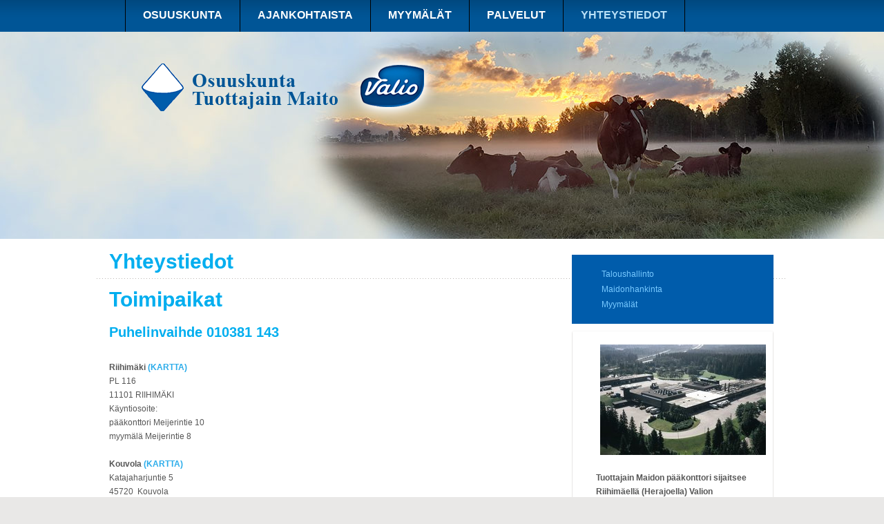

--- FILE ---
content_type: text/html; charset=UTF-8
request_url: http://www.tuottajainmaito.fi/yhteystiedot/
body_size: 4638
content:
<!DOCTYPE HTML PUBLIC "-//W3C//DTD HTML 4.01 Transitional//EN" "http://www.w3.org/TR/html4/loose.dtd">
<html>
<head>
<meta name="language" content="fi">
<meta http-equiv="Content-Type" content="text/html; charset=utf-8">
<meta name="ROBOTS" content="NOARCHIVE">

<meta name="Description" content="">
<title>Osuuskunta Tuottajain Maito - Yhteystiedot</title>
<link rel="shortcut icon" href="/content/img/favicon.ico">
<link rel="icon" type="image/ico" href="/content/img/favicon.ico">

      <link type='text/css' href='/admin/css/webio2.min.css?mod=2018-05-23T11:15:01' rel='stylesheet' /> <link rel="stylesheet" href="https://cdn.jsdelivr.net/gh/fancyapps/fancybox@3.5.7/dist/jquery.fancybox.min.css" />   
      <style type='text/css'>
        #ltuotteetlink{display:none;}
      </style>
      <script type='text/javascript' src='/admin/js/webio.min.js?mod=2017-03-28T09:48:24'></script>
      <script type='text/javascript'>
        var aktiivinenkalenteri=null;function suljekalenteri(){jQuery(aktiivinenkalenteri).fadeOut();}
        function avaakalenteri(id,frame,f,p,k,v,p1,k1,v1){window.frames[frame].document.location='/cgi-bin/webio2-kalenteri2?kieli=&df='+p+'&mf='+k+'&yf='+v+'&p1='+p1+'&k1='+k1+'&v1='+v1+'&lomake='+f+'&parent=1&css=/admin/css/kalenteri.css&merkisto=u';jQuery(aktiivinenkalenteri).fadeOut();jQuery(id).fadeIn();aktiivinenkalenteri=id;}
          
      </script>
      
      
      <script defer src="https://cdn.jsdelivr.net/gh/fancyapps/fancybox@3.5.7/dist/jquery.fancybox.min.js"></script>
      
      
<script>jQuery.extend({getUrlVars:function(){var vars=[],hash;var hashes=window.location.href.slice(window.location.href.indexOf('?')+1).split('&');for(var i=0;i<hashes.length;i++){hash=hashes[i].split('=');vars.push(hash[0]);vars[hash[0]]=hash[1];}return vars;},getUrlVar:function(name){return jQuery.getUrlVars()[name];},URLDecode:function(value){return value;}});</script><script>var dts=false;if("maxTouchPoints" in navigator){dts=navigator.maxTouchPoints>0;}else if("msMaxTouchPoints" in navigator){dts=navigator.msMaxTouchPoints>0;}else{var mQ=window.matchMedia&&matchMedia("(pointer:coarse)");if(mQ&&mQ.media==="(pointer:coarse)"){dts=!!mQ.matches;}else if("orientation" in window){dts=true;}else{var UA=navigator.userAgent;dts=(/\b(BlackBerry|webOS|iPhone|IEMobile)\b/i.test(UA)||/\b(Android|Windows Phone|iPad|iPod)\b/i.test(UA));}}var laite=0;if(dts){laite=1;}else{laite=2;}
jQuery(document).ready(function(){var utm_source=jQuery.getUrlVar('utm_source');var gclid=jQuery.getUrlVar('gclid');var ua=navigator.userAgent;ua=ua.replace(/;/g,' ');jQuery.ajax({type:'GET',url:'/cgi-bin/webio2-s2',data:'saitti=tuottajainmaito&s=14&r='+decodeURIComponent(window.frames.top.document.referrer)+'&ua='+decodeURIComponent(ua)+'&utm_source='+decodeURIComponent(utm_source)+'&gclid='+decodeURIComponent(gclid)+'&laite='+laite});});
function statsio(t,a){setTimeout(function(){jQuery.ajax({type:'POST',url:'/cgi-bin/webio2-s2',data:'saitti=tuottajainmaito&s=14&t='+t+'&a='+a+'&tmp='+Math.random()});},2000);}jQuery(document).ready(function(){jQuery(document).find('[data-callbutton]').each(function(){jQuery(this).bind('click',function(){statsio('t',jQuery(this).attr('data-callbutton'));});})});</script>
<script type="text/javascript" src="/content/js/ikkunat.js?mod=2012-10-29T12:41:30"></script>
<script type="text/javascript" src="/content/js/linkkivaihdot.js?mod=2012-10-29T12:41:30"></script>
<link href="/content/css/style.css?mod=2012-11-09T15:30:35" rel="stylesheet" type="text/css">
<link href="/content/css/front.css?mod=2013-10-04T09:34:54" rel="stylesheet" type="text/css">
<link href="/content/css/13.css?mod=2012-10-29T12:41:28" rel="stylesheet" type="text/css">
<!--[if lt IE 7]>
<script defer type="text/javascript" src="/content/js/pngfix.js?mod=2012-10-29T12:41:30"></script>
<![endif]-->
<style type="text/css">
#ylaosa-alasivu {
clear:both;
height:300px;
width:100%;
background:url(/images/main/FVD-lehmakuva_2025.jpg) center top no-repeat; 
}
</style>


      <script type='text/javascript' defer>
        (function(i,s,o,g,r,a,m){i['GoogleAnalyticsObject']=r;i[r]=i[r]||function(){(i[r].q=i[r].q||[]).push(arguments)},i[r].l=1*new Date();a=s.createElement(o),m=s.getElementsByTagName(o)[0];a.async=1;a.src=g;m.parentNode.insertBefore(a,m)})(window,document,'script','//www.google-analytics.com/analytics.js','ga');
        ga('create','UA-35938559-1','auto' );
        ga('send','pageview');
      </script>
<meta name="google-site-verification" content="ZGxDy4vBksknubmEc5EzOcp33_9FjMKCMZ522grN4W0" /></head>
<body >
  

<ul class="navi-main">
  <li id="osuuskunta-sel"><a href="/osuuskunta/" title="Osuuskunta">OSUUSKUNTA</a></li>
  <li id="ajankohtaista-sel"><a href="/ajankohtaista/" title="Ajankohtaista">AJANKOHTAISTA</a></li>
  <li id="myymalat-sel"><a href="/myymalat/" title="Myymälät">MYYMÄLÄT</a></li>
  <li id="palvelut-sel"><a href="/palvelut/" title="Palvelut">PALVELUT</a></li>
  <li id="yhteystiedot-sel" class="last"><a href="/yhteystiedot/" title="Yhteystiedot">YHTEYSTIEDOT</a></li>
</ul>

<div id="ylaosa-alasivu">
  <div id="ylaosa-sisalto" style="width:924px;">
    <p id="logo-alasivu"><a href="/"><img src="/content/img/header/Osuuskunta-Tuottajain-Maito-Logo-alasivu.png?mod=2012-10-29T12:41:31" alt="Osuuskunta Tuottajain Maito" width="432" height="171" border="0"></a></p>
  </div>
</div>

<div class="sivun-sisalto">
  <div class="keskita" id="etusivupalstat">
    <div id="sisalto-vasen">
      
      <h1>Yhteystiedot</h1>
      <div id="sisaltokappale">
				<table width='100%'  border='0' cellspacing='0' cellpadding='0'><tr><td valign='top'><div id='solu1411'><h1><strong>Toimipaikat</strong></h1>
<p><strong>&nbsp;</strong></p>
<h6><strong>Puhelinvaihde 010381 143</strong></h6>
<p><strong>&nbsp;</strong></p>
<p><strong>Riihim&auml;ki <a href="http://maps.google.fi/maps?q=Valio+Oy+Riihim&auml;en+meijeri,+Meijerintie,+Riihim&auml;ki&hl=fi&ie=UTF8&ll=60.706876,24.741812&spn=0.01495,0.055575&sll=61.66381,26.147461&sspn=3.839692,14.227295&oq=Valio+Oy,+Riihim&auml;en&hq=Valio+Oy+Riihim&auml;en+meijeri,+Meijerintie,&hnear=Riihim&auml;ki&t=m&z=15" target="_blank" rel="noopener">(KARTTA)<br /></a></strong></p>
<p>PL 116</p>
<p>11101 RIIHIM&Auml;KI</p>
<p>K&auml;yntiosoite:</p>
<p>p&auml;&auml;konttori Meijerintie 10</p>
<p>myym&auml;l&auml; Meijerintie 8<br /><strong>&nbsp;</strong></p>
<p><strong>Kouvola <a href="https://www.google.com/maps/place/Katajaharjuntie+5,+45720+Kouvola/@60.8792105,26.6597947,17z/data=!3m1!4b1!4m6!3m5!1s0x4691b30a1324e0f5:0x19dc93d900bde27e!8m2!3d60.8792105!4d26.6623696!16s%2Fg%2F11fx16v0q3?entry=ttu&g_ep=EgoyMDI0MTIxMS4wIKXMDSoASAFQAw%3D%3D" target="_blank" rel="noopener">(KARTTA)</a></strong></p>
<p>Katajaharjuntie 5</p>
<p>45720&nbsp; Kouvola</p>
<p>&nbsp;</p>
<p><strong>Lappeenranta <a href="http://maps.google.fi/maps?q=Meijerinkatu+4,+Lappeenranta&hl=fi&sll=60.864077,26.661673&sspn=0.015379,0.055575&oq=meijerinkatu+4+lappee&hnear=Meijerinkatu+4,+Lappeenranta&t=m&z=16" target="_blank" rel="noopener"><strong>(KARTTA)</strong></a></strong></p>
<p>PL 10</p>
<p>53501 Lappeenranta</p>
<p>K&auml;yntiosoite: Meijerinkatu 4</p>
<p>&nbsp;</p>
<p><strong>S&auml;rkisalmi <a href="http://maps.google.fi/maps?q=rantatie+16+s&auml;rkisalmi&hl=fi&ie=UTF8&ll=61.605305,29.489965&spn=0.007265,0.027788&sll=61.051379,28.221967&sspn=0.007395,0.027788&hnear=Rantatie+16,+Parikkala&t=m&z=16" target="_blank" rel="noopener"><strong>(KARTTA)</strong></a></strong></p>
<p>Rantatie 16</p>
<p>59310 S&auml;rkisalmi</p>
<p>&nbsp;</p>
<p><strong>Mikkeli <a href="http://maps.google.fi/maps?q=porrassalmenkatu+48+mikkeli&hl=fi&sll=61.605307,29.489964&sspn=0.00751,0.027788&hnear=Porrassalmenkatu+48,+50100+Mikkeli&t=m&z=16" target="_blank" rel="noopener"><strong>(KARTTA)</strong></a></strong></p>
<p>Porrassalmenkatu 48</p>
<p>50100 Mikkeli</p>
<p>&nbsp;</p>
<p>Puhelinvaihde: 010 381 143</p>
<p>S&auml;hk&ouml;posti: etunimi.sukunimi@valio.fi</p>
<p>&nbsp;</p>
<p>&nbsp;</p>
<p><strong>Laskutustiedot</strong>:</p>
<p>Vastaanotamme ensisijaisesti verkkolaskuja.</p>
<p>&nbsp;</p>
<p>Verkkolaskuosoite: 003704323501</p>
<p>Y-tunnus 0432350-1</p>
<p>Operaattori CGI Suomi Oy</p>
<p>V&auml;litt&auml;j&auml;tunnus 003703575029</p>
<p>&nbsp;</p>
<p>Paperilaskut tulee l&auml;hett&auml;&auml; osoitteella:</p>
<p>Osuuskunta Tuottajain Maito,&nbsp;PL 20,&nbsp;00038 CGI</p>
<p>&nbsp;</p>
<p>My&ouml;s verkkolaskulla tulee n&auml;ky&auml; edell&auml; mainittu laskutusosoite.</p>
<p>Laskutusosoitteeseen ei saa l&auml;hett&auml;&auml; muuta aineistoa kuin laskuja.</p>
<p>Muu materiaali tulee l&auml;hett&auml;&auml; osoitteeseen PL 116, 11101 Riihim&auml;ki.</p></div></td></tr></table>
      </div>
    </div>
    
    <div id="sisalto-oikea">
      <div id="navi-ala">
      	<table cellpadding='1' cellspacing='0' border='0' width='100%'>
<tr><td width='5' valign='top'><a href='/yhteystiedot/taloushallinto.html'></a></td><td><a href='/yhteystiedot/taloushallinto.html' class='valikkolinkki' >Taloushallinto</a></td></tr>
<tr><td width='5' valign='top'><a href='/yhteystiedot/maidonhankinta.html'></a></td><td><a href='/yhteystiedot/maidonhankinta.html' class='valikkolinkki' >Maidonhankinta</a></td></tr>
<tr><td width='5' valign='top'><a href='/yhteystiedot/myymalat.html'></a></td><td><a href='/yhteystiedot/myymalat.html' class='valikkolinkki' >Myymälät</a></td></tr>
</table>

      </div>
      <div id="alasisalto">
        <table width='100%'  border='0' cellspacing='0' cellpadding='0'><tr><td valign='top'><div id='solu1421'><p><a href="/images/kuvapankki/maxi/08_valio_oy_riihimaki_9768_1__10.JPG" data-caption="Tuottajain Maidon p&auml;&auml;konttori sijaitsee Riihim&auml;ell&auml; Valion tuotantolaitoksen yhteydess&auml;" data-fancybox="fb-14-2-1"><img mce_advimageresize_id="webio_30_editor_element_mce_0" height="160" width="240" src="/images/kuvapankki/medium/08_valio_oy_riihimaki_9768_1__10.JPG" vspace="3" hspace="6" border="0" title="Tuottajain Maidon p&auml;&auml;konttori sijaitsee Riihim&auml;ell&auml; Valion tuotantolaitoksen yhteydess&auml;" class="kuva" /></a></p>
<p>&nbsp;</p>
<p><strong>Tuottajain Maidon p&auml;&auml;konttori sijaitsee</strong></p>
<p><strong>Riihim&auml;ell&auml; (Herajoella) Valion </strong></p>
<p><strong>tuotantolaitoksen yhteydess&auml;.</strong></p>
<p>&nbsp;</p>
<p>&nbsp;</p></div></td></tr></table>
      </div>
      <div><img src="/content/img/header/boxi-ala.gif" alt="" width="292" height="10" align="top"></div>
    </div>
  </div>
</div>

<div id="alabannerit">
  <div class="keskita">
    <div class="alabanneri"> <a href="http://www.valio.fi/" target="_blank" title="Valio">Valio.fi</a>
      <p>Suomen suurin maidonvalmistaja</p>
    </div>
    
    <div class="alabanneri"> <a href="https://valma.valio.fi/" target="_blank" title="Valma">Valma</a>
      <p>Valiolaisten maidontuottajien tiedotuskanava</p>
    </div>
    
    <div class="alabanneri"> <a href="http://www.valmakauppa.fi/valio/" target="_blank" title="Valmakauppa">Valmakauppa</a>
      <p>Valiolaisten maidontuottajien kauppa</p>
    </div>
    
    <div id="extranet">
      <p><a href="/extranet/"><img src="/content/img/header/extranet-login.png?mod=2012-10-29T12:41:35" alt="Extranet" width="180" height="27" border="0"></a></p>
      <p><a href="/yhteystiedot/tunnustilaus.html">Ei tunnuksia?Tilaa ne täältä</a></p>
    </div>
  </div>
</div>

<div class="keskita" id="footer">
  <div class="sivupalsta">
    <p class="otsikko">Ajankohtaista</p>
    <table width='100%'  border='0' cellspacing='0' cellpadding='0'><tr><td valign='top'>
    <div id='solu1431'>
    
    
        
        <table cellpadding='2' cellspacing='0' border='0' width='100%'>
          
        </table>
    </div>
    <script type='text/javascript'>
      
      var uutinen31=0;
      
    </script></td></tr></table>
  </div>
  
  <div class="sivupalsta">
    <p class="otsikko">Yhteystiedot</p>
    <table cellpadding="0" cellspacing="0" width="100%" border="0">
<tbody>
<tr>
<td colspan="2" valign="top" align="left">
<p>Osuuskunta Tuottajain Maito<br />Meijerintie 10 (p&auml;&auml;konttori)<br />11710 Riihim&auml;ki</p>
<p>&nbsp;</p>
</td>
</tr>
<tr>
<td valign="top" width="50%" align="left"><a href="/yhteystiedot/">Toimipisteet</a></td>
<td valign="top" align="left"></td>
</tr>
</tbody>
</table>
  </div>
  
  <div class="sivupalsta" style="padding-top:0px;">
    <p><img src="/content/img/header/ban-miten-voimme-auttaa.gif" alt="Miten voimme auttaa" width="293" height="103"></p>
    <div id="semio-logo"><a href="http://www.semio.fi/" target="_blank" title="Verkkosivujen suunnittelu ja toteutus - Mainostoimisto Semio"><img src="/content/img/header/mainostoimisto-semio-logo.gif" alt="Mainostoimisto Semio, Seinäjoki" width="71" height="27" border="0"></a></div>
  </div>
</div>




</body>
</html>


--- FILE ---
content_type: text/css
request_url: http://www.tuottajainmaito.fi/content/css/style.css?mod=2012-11-09T15:30:35
body_size: 1058
content:
/****** TEKSTIN PERUSMUOTOILUT ******/
p {
	font-family:Arial, Helvetica, sans-serif;
	font-size:12px;
	color:#575757;
	line-height:20px;
	margin:0;
	padding:0;
}
.teksti {
	font-family:Arial, Helvetica, sans-serif;
	font-size:12px;
	color:#575757;
	line-height:20px;
}
td {
	font-family:Arial, Helvetica, sans-serif;
	font-size:12px;
	color:#575757;
	line-height:20px;
}
ul, li {
	font-family:Arial, Helvetica, sans-serif;
	font-size:12px;
	color:#575757;
	line-height:20px;
}
/****** MUUT ******/

hr {
	border-top-width: 1px;
	border-right-width: 0px;
	border-bottom-width: 0px;
	border-left-width: 0px;
	border-top-style: solid;
	border-right-style: solid;
	border-bottom-style: solid;
	border-left-style: solid;
	border-top-color: #9A9A9A;
	border-right-color: #9A9A9A;
	border-bottom-color: #9A9A9A;
	border-left-color: #9A9A9A;
}
.kuva {
	cursor : pointer;
}
/****** OTSIKKOTYYLIT ******/

h1 {
	font-family:"Trebuchet MS", Trebuchet, Arial, Serif;
	font-size:30px;
	margin:0;
	padding:0;
	line-height:32px;
	color:#00aeef;
	font-weight:bold;
}
h2 {
	font-family:"Trebuchet MS", Trebuchet, Arial, Serif;
	font-size:22px;
	margin:0;
	padding:0px 0px 10px 0px;
	line-height:24px;
	color:#fdb824;
	font-weight:bold;
}
h3 {
	font-family:"Trebuchet MS", Trebuchet, Arial, Serif;
	font-size:21px;
	margin:0;
	padding:0px 0px 10px 0px;
	line-height:23px;
	color:#afbd22;
	font-weight:bold;
}
h4 {
	font-family:"Trebuchet MS", Trebuchet, Arial, Serif;
	font-size:20px;
	margin:0;
	padding:0px 0px 10px 0px;
	line-height:22px;
	color:#005596;
	font-weight:bold;
}
h5 {
	font-family:"Trebuchet MS", Trebuchet, Arial, Serif;
	font-size:20px;
	margin:0;
	padding:0px 0px 10px 0px;
	line-height:22px;
	color:#b9e0f7;
	font-weight:normal;
}
h6 {
	font-family:"Trebuchet MS", Trebuchet, Arial, Serif;
	font-size:20px;
	margin:0;
	padding:0px 0px 10px 0px;
	line-height:22px;
	color:#00aeef;
	font-weight:normal;
}
/****** TAPAHTUMAKALENTERI ******/

.tapahtumat {
	font-size: 13px;
	color: #00aeef;
	font-weight:bold;
}
.tapahtumakalenteri_otsikko {
	font-size: 16px;
	color: #00aeef;
	font-weight: bold;
}
.tapahtumakalenteri_valiotsikko {
	font-size: 13px;
	color: #fdb824;
	font-weight: bold;
}
/****** UUTISET ******/

.uutis_otsikko {
	font-family:Arial, Helvetica, sans-serif;
	font-size:14px;
	color:#005596;
	line-height:22px;
	font-weight:bold;
}
.uutis_paivays {
	font-family:Arial, Helvetica, sans-serif;
	color:#646464;
	font-style:italic;
}
a.nostouutis_paivays {
	font-family:Arial, Helvetica, sans-serif;
	font-size:14px;
	color:#646464;
	font-style:italic;
}

.nostouutis_paivays {
        font-size:14px;
        font-style:italic;
        color:#646464;
        display:block;
        height:13px;
}


a.nostouutis_otsikko {
	font-family:Arial, Helvetica, sans-serif;
	font-size:14px;
	color:#005596;
	line-height:22px;
	font-weight:bold;
}

.uutispaivaysetusivu {
	font-size: 14px;
	color:#646464;
	font-style:italic;
}
.nostettumoduli {
	font-size: 14px;
	font-weight:bold;
	color: #005596;
}

/****** LOMAKE ******/

/* Lomakeotsikot */

.lomakeotsikko {
	font-size: 13px;
	color: #00aeef;
	font-weight: bold;
}
.lomaketekstiotsikko {
	font-size: 16px;
	color: #00aeef;
	font-weight: bold;
}
/* Lomakekentat */

input {
	color: #676767;
	border: 1px solid #666666;
	padding-left: 3px;
}
.lkentta {
	color: #676767;
	border: 1px solid #666666;
	padding-left: 3px;
}
select {
	color: #676767;
	border: 1px solid #666666;
	padding-left: 3px;
}
.lpainike {
	color: #676767;
	border: 1px solid #666666;
}
textarea {
	color: #676767;
	border: 1px solid #666666;
	padding-left: 3px;
}
/****** LINKIT ******/

/* Peruslinkin ja hoverin m��ritykset */

a {
	color:#2bacea;
	text-decoration:none;
}
a:hover {
	text-decoration:underline;
}

.valikkolinkki {
color:#77c9ff;
}

/* Linkki 1, linkki 2, linkki 3 tyylit */

.linkki {
	color:#2bacea;
	text-decoration:none;
}
.linkki2 {
	color:#2bacea;
	text-decoration:none;
}
.linkki3 {
	color:#2bacea;
	text-decoration:none;
}
/* Webio alavalikon linkit */

.valikkomodulilinkki {
	font-family:Arial, Helvetica, sans-serif;
	font-size:14px;
	color:#ffffff;
}
.valikkomodulilinkki-sel {
	font-family:Arial, Helvetica, sans-serif;
	font-size:14px;
	color:#b9e0f7;
	font-weight:bold;
}
/* Webio valikkomodulin linkit */

.valikkomodulilinkki {
	font-size: 13px;
	color: #00aeef;
	text-decoration: none;
}
.valikkomodulilinkki-sel {
	font-size: 13px;
	color: #00aeef;
	text-decoration: none;
	font-weight: bold;
}
/* Piilosivun tyyli */

.valikkolinkki_piilosivu {
	color:#005600;
}

/* JOS TARVE K�YTT�� P��VALIKON TEKSTILINKKEJ�

.paavalikko {	font-size: 13px; 
	color: #ffffff; 
	text-decoration: none;
  font-weight: normal;}

} */


--- FILE ---
content_type: text/css
request_url: http://www.tuottajainmaito.fi/content/css/front.css?mod=2013-10-04T09:34:54
body_size: 1331
content:
body {
margin:0;
padding:0;
font-family:Arial, Helvetica, sans-serif;
font-size:12px;
color:#575757;
line-height:20px;
background:#e9e8e7 url(../img/header/navitausta.gif) left top repeat-x;
}

p {
margin:0;
padding:0;
}


.keskita {
width:1000px;
margin-left:auto;
margin-right:auto;
}

/* Paavalikko */

ul.navi-main {
font-family:"Trebuchet MS", Trebuchet, Arial, Serif;
	font-size:16px;
	color:#ffffff;
	height:46px;
	width:959px;
	list-style-type:none;
	margin:0px auto 0px auto;
	padding:0px 0px 0px 41px;

}
ul.navi-main li {
	display:inline-block;
	padding:12px 25px 0px 25px;
	height:34px;
	float:left;
	border-left:1px solid #000000;
	border-left:1px solid #000000;
}
ul.navi-main li.last {
	border-left:1px solid #000000;
	border-right:1px solid #000000;
}

ul.navi-main li a {
font-family:"Trebuchet MS", Trebuchet, Arial, Serif;
	font-size:16px;
	color:#ffffff;
	text-decoration:none;
	font-weight:bold;
	display:block;
	float:left;
}
ul.navi-main li a:hover {
	color:#cecece;
	text-decoration:none;
}

/* Ylaosa */

#ylaosa {
clear:both;
height:400px;
width:100%;
background:url(../img/header/etusivukuva-1.jpg) center top no-repeat; 
}

#ylaosa-sisalto {
padding-left:53px;
margin-left:auto;
margin-right:auto;
width:947px;
}

#logo {
width:409px;
height:171px;
float:left;
padding-bottom:2px;
}

#logo-alasivu {
width:432px;
height:171px;
float:left;
padding-bottom:2px;
}

#ylaosa h1 {
font-family:"Trebuchet MS", Trebuchet, Arial, Serif;
font-size:30px;
color:#00aeef;
font-weight:bold;
clear:left;
float:left;
margin:0;
padding:0;
display:block;
height:28px;
width:409px;
}

#etusivuteksti {
clear:left;
width:409px;
height:156px;
overflow:auto;
}


/* Sivun sisalto */

.sivun-sisalto {
clear:both;
width:100%;
height:auto;
display:table;
background:#ffffff url(../img/header/etusivusisalto-alabg.gif) center bottom no-repeat;
}

/* Alasivun palstat */

#sisalto-vasen {
width:612px;
padding:17px 58px 20px 18px;
float:left;
background:url(../img/header/ylaviivoitus.gif) left top repeat-x;
}

#sisalto-oikea {
width:292px;
padding:23px 19px 20px 0px;
float:left;
background:url(../img/header/ylaviivoitus.gif) left top repeat-x;
}

#sisaltokappale {
padding:23px 0px 20px 0px; 
}

#navi-ala {
padding:17px 10px 17px 35px;
background:#005cab;
}

#alasisalto {
margin-top:10px;
width:292px;
padding:17px 10px 17px 35px;
background:url(../img/header/boxi-ylabg.gif) left top no-repeat;
min-height:129px;
height:auto !important;
height:129px;
}

#etusivupalstat {
display:table;
height:auto;
}

.sivupalsta {
width:295px;
padding:30px 19px 30px 19px;
background:url(../img/header/alaviivoitus.gif) left top no-repeat;
float:left;
}


#kartta {
width:270px;
height:420px;
position:absolute;
margin-left:76px;
margin-top:-91px;
background:url(../img/header/kartta.png) left top no-repeat;
}

.sivupalsta p strong {
font-family:"Trebuchet MS", Trebuchet, Arial, Serif;
color:#fdb928;
font-size:20px;
font-weight:bold;
display:block;
height:38px;
}

.etusivupalstakuva {
width:295px;
height:120px;
padding-bottom:20px;
}

/* Alabannerit */
#alabannerit {
clear:both;
height:97px;
width:100%;
background:#ffffff url(../img/header/etusivusisalto-alabg-1.gif) center top no-repeat;
border-bottom:1px solid #c2c2c2;
}

.alabanneri {
width:184px;
padding:20px 19px 20px 19px;
float:left;
height:56px;
}

.alabanneri a {
background:url(../img/header/alalinkki-arrow.gif) left top no-repeat;
padding-left:25px;
display:block;
height:22px;
color:#2bacea;
font-size:14px;
text-decoration:none;
}

.alabanneri p {
clor:#575757;
font-size:12px;
padding-left:25px;
}

.alabanneri a:hover {
text-decoration:underline;
}

#extranet {
width:334px;
float:left;
text-align:center;
padding-top:20px;
height:76px;
}

#extranet img {
display:inline;
}

#extranet a {
color:#575757;
text-decoration:none;
}

#extranet a:hover {
text-decoration:underline;
}

/* Footer */

#footer {
clear:both;
height:auto;
display:table;
background:url(../img/header/footerbg.gif) left bottom no-repeat;
margin-top:10px;
}

div#footer div.sivupalsta {
background:none;
float:left;
padding:8px 19px 30px 19px;
}

div#footer div.sivupalsta p.otsikko {
font-family:"Trebuchet MS", Trebuchet, Arial, Serif;
color:#afbd22;
font-weight:bold;
font-size:20px;
padding-bottom:15px;
}

#semio-logo {
position:absolute;
margin-left:-9px;
margin-top:10px;
padding-top:20px;
width:315px;
height:50px;
background:url(../img/header/viivabg.gif) left top no-repeat;
text-align:center;
}

/* Tapahtumakalenterilinkitys */

#tapahtumakalenterilinkitys {
display:none;
}




--- FILE ---
content_type: text/css
request_url: http://www.tuottajainmaito.fi/content/css/13.css?mod=2012-10-29T12:41:28
body_size: 62
content:
#yhteystiedot-sel a{
color:#b9e0f7;
text-decoration:none;
}

--- FILE ---
content_type: application/javascript
request_url: http://www.tuottajainmaito.fi/content/js/ikkunat.js?mod=2012-10-29T12:41:30
body_size: 201
content:
  function MM_openBrWindow(theURL, winName, features) {
    return window.open(theURL, winName, features);
  }

  var dokkari
  function OpenWindow(url, par) {
    wnd= window.open(url, 'win', par);
    if (wnd.opener==null)
      wnd.opener= self
    self.avaaja= this.document
    wnd.focus();
  } 

--- FILE ---
content_type: text/plain
request_url: https://www.google-analytics.com/j/collect?v=1&_v=j102&a=1485432500&t=pageview&_s=1&dl=http%3A%2F%2Fwww.tuottajainmaito.fi%2Fyhteystiedot%2F&ul=en-us%40posix&dt=Osuuskunta%20Tuottajain%20Maito%20-%20Yhteystiedot&sr=1280x720&vp=1280x720&_u=IEBAAEABAAAAACAAI~&jid=687524650&gjid=1392032068&cid=1864956081.1767849068&tid=UA-35938559-1&_gid=1831982913.1767849068&_r=1&_slc=1&z=1583270870
body_size: -287
content:
2,cG-FQG6HMWZ21